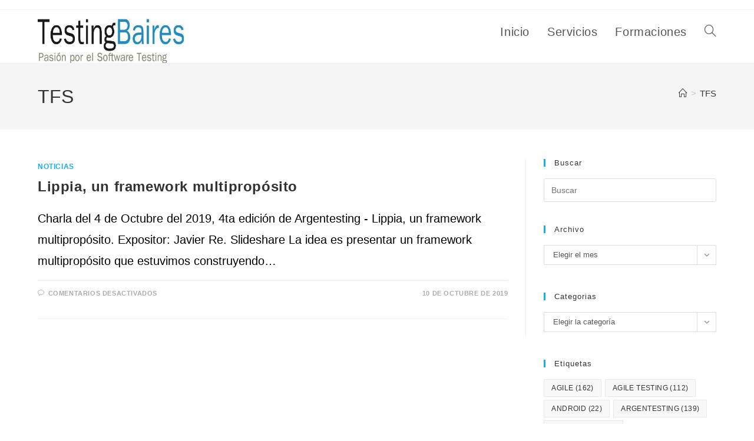

--- FILE ---
content_type: text/html; charset=UTF-8
request_url: https://testingbaires.com/tag/tfs/
body_size: 19348
content:
<!DOCTYPE html>
<html class="html" lang="es" prefix="og: https://ogp.me/ns#">
<head>
	<meta charset="UTF-8">
	<link rel="profile" href="https://gmpg.org/xfn/11">

	<meta name="viewport" content="width=device-width, initial-scale=1">
<!-- Optimización para motores de búsqueda de Rank Math -  https://rankmath.com/ -->
<title>TFS - TestingBaires</title>
<meta name="robots" content="follow, noindex"/>
<meta property="og:locale" content="es_ES" />
<meta property="og:type" content="article" />
<meta property="og:title" content="TFS - TestingBaires" />
<meta property="og:url" content="https://testingbaires.com/tag/tfs/" />
<meta property="og:site_name" content="TestingBaires" />
<meta name="twitter:card" content="summary_large_image" />
<meta name="twitter:title" content="TFS - TestingBaires" />
<script type="application/ld+json" class="rank-math-schema">{"@context":"https://schema.org","@graph":[{"@type":"Person","@id":"https://testingbaires.com/#person","name":"TestingBaires","url":"https://testingbaires.com","sameAs":["https://www.linkedin.com/in/gustavoterrera/"],"email":"gustavo@testingbaires.com","image":{"@type":"ImageObject","@id":"https://testingbaires.com/#logo","url":"https://testingbaires.com/wp-content/uploads/2017/02/cropped-cropped-cropped-testingbaires_logo_info-1.jpg","contentUrl":"https://testingbaires.com/wp-content/uploads/2017/02/cropped-cropped-cropped-testingbaires_logo_info-1.jpg","caption":"TestingBaires","inLanguage":"es","width":"284","height":"65"}},{"@type":"WebSite","@id":"https://testingbaires.com/#website","url":"https://testingbaires.com","name":"TestingBaires","alternateName":"Testing Baires","publisher":{"@id":"https://testingbaires.com/#person"},"inLanguage":"es"},{"@type":"CollectionPage","@id":"https://testingbaires.com/tag/tfs/#webpage","url":"https://testingbaires.com/tag/tfs/","name":"TFS - TestingBaires","isPartOf":{"@id":"https://testingbaires.com/#website"},"inLanguage":"es"}]}</script>
<!-- /Plugin Rank Math WordPress SEO -->

<link rel='dns-prefetch' href='//www.googletagmanager.com' />
<link rel="alternate" type="application/rss+xml" title="TestingBaires &raquo; Feed" href="https://testingbaires.com/feed/" />
<link rel="alternate" type="application/rss+xml" title="TestingBaires &raquo; Feed de los comentarios" href="https://testingbaires.com/comments/feed/" />
<link rel="alternate" type="application/rss+xml" title="TestingBaires &raquo; Etiqueta TFS del feed" href="https://testingbaires.com/tag/tfs/feed/" />
<style id='wp-img-auto-sizes-contain-inline-css'>
img:is([sizes=auto i],[sizes^="auto," i]){contain-intrinsic-size:3000px 1500px}
/*# sourceURL=wp-img-auto-sizes-contain-inline-css */
</style>
<style id='wp-emoji-styles-inline-css'>

	img.wp-smiley, img.emoji {
		display: inline !important;
		border: none !important;
		box-shadow: none !important;
		height: 1em !important;
		width: 1em !important;
		margin: 0 0.07em !important;
		vertical-align: -0.1em !important;
		background: none !important;
		padding: 0 !important;
	}
/*# sourceURL=wp-emoji-styles-inline-css */
</style>
<link rel='stylesheet' id='wp-block-library-css' href='https://testingbaires.com/wp-includes/css/dist/block-library/style.min.css?ver=6.9' media='all' />
<style id='wp-block-library-theme-inline-css'>
.wp-block-audio :where(figcaption){color:#555;font-size:13px;text-align:center}.is-dark-theme .wp-block-audio :where(figcaption){color:#ffffffa6}.wp-block-audio{margin:0 0 1em}.wp-block-code{border:1px solid #ccc;border-radius:4px;font-family:Menlo,Consolas,monaco,monospace;padding:.8em 1em}.wp-block-embed :where(figcaption){color:#555;font-size:13px;text-align:center}.is-dark-theme .wp-block-embed :where(figcaption){color:#ffffffa6}.wp-block-embed{margin:0 0 1em}.blocks-gallery-caption{color:#555;font-size:13px;text-align:center}.is-dark-theme .blocks-gallery-caption{color:#ffffffa6}:root :where(.wp-block-image figcaption){color:#555;font-size:13px;text-align:center}.is-dark-theme :root :where(.wp-block-image figcaption){color:#ffffffa6}.wp-block-image{margin:0 0 1em}.wp-block-pullquote{border-bottom:4px solid;border-top:4px solid;color:currentColor;margin-bottom:1.75em}.wp-block-pullquote :where(cite),.wp-block-pullquote :where(footer),.wp-block-pullquote__citation{color:currentColor;font-size:.8125em;font-style:normal;text-transform:uppercase}.wp-block-quote{border-left:.25em solid;margin:0 0 1.75em;padding-left:1em}.wp-block-quote cite,.wp-block-quote footer{color:currentColor;font-size:.8125em;font-style:normal;position:relative}.wp-block-quote:where(.has-text-align-right){border-left:none;border-right:.25em solid;padding-left:0;padding-right:1em}.wp-block-quote:where(.has-text-align-center){border:none;padding-left:0}.wp-block-quote.is-large,.wp-block-quote.is-style-large,.wp-block-quote:where(.is-style-plain){border:none}.wp-block-search .wp-block-search__label{font-weight:700}.wp-block-search__button{border:1px solid #ccc;padding:.375em .625em}:where(.wp-block-group.has-background){padding:1.25em 2.375em}.wp-block-separator.has-css-opacity{opacity:.4}.wp-block-separator{border:none;border-bottom:2px solid;margin-left:auto;margin-right:auto}.wp-block-separator.has-alpha-channel-opacity{opacity:1}.wp-block-separator:not(.is-style-wide):not(.is-style-dots){width:100px}.wp-block-separator.has-background:not(.is-style-dots){border-bottom:none;height:1px}.wp-block-separator.has-background:not(.is-style-wide):not(.is-style-dots){height:2px}.wp-block-table{margin:0 0 1em}.wp-block-table td,.wp-block-table th{word-break:normal}.wp-block-table :where(figcaption){color:#555;font-size:13px;text-align:center}.is-dark-theme .wp-block-table :where(figcaption){color:#ffffffa6}.wp-block-video :where(figcaption){color:#555;font-size:13px;text-align:center}.is-dark-theme .wp-block-video :where(figcaption){color:#ffffffa6}.wp-block-video{margin:0 0 1em}:root :where(.wp-block-template-part.has-background){margin-bottom:0;margin-top:0;padding:1.25em 2.375em}
/*# sourceURL=/wp-includes/css/dist/block-library/theme.min.css */
</style>
<style id='classic-theme-styles-inline-css'>
/*! This file is auto-generated */
.wp-block-button__link{color:#fff;background-color:#32373c;border-radius:9999px;box-shadow:none;text-decoration:none;padding:calc(.667em + 2px) calc(1.333em + 2px);font-size:1.125em}.wp-block-file__button{background:#32373c;color:#fff;text-decoration:none}
/*# sourceURL=/wp-includes/css/classic-themes.min.css */
</style>
<style id='global-styles-inline-css'>
:root{--wp--preset--aspect-ratio--square: 1;--wp--preset--aspect-ratio--4-3: 4/3;--wp--preset--aspect-ratio--3-4: 3/4;--wp--preset--aspect-ratio--3-2: 3/2;--wp--preset--aspect-ratio--2-3: 2/3;--wp--preset--aspect-ratio--16-9: 16/9;--wp--preset--aspect-ratio--9-16: 9/16;--wp--preset--color--black: #000000;--wp--preset--color--cyan-bluish-gray: #abb8c3;--wp--preset--color--white: #ffffff;--wp--preset--color--pale-pink: #f78da7;--wp--preset--color--vivid-red: #cf2e2e;--wp--preset--color--luminous-vivid-orange: #ff6900;--wp--preset--color--luminous-vivid-amber: #fcb900;--wp--preset--color--light-green-cyan: #7bdcb5;--wp--preset--color--vivid-green-cyan: #00d084;--wp--preset--color--pale-cyan-blue: #8ed1fc;--wp--preset--color--vivid-cyan-blue: #0693e3;--wp--preset--color--vivid-purple: #9b51e0;--wp--preset--gradient--vivid-cyan-blue-to-vivid-purple: linear-gradient(135deg,rgb(6,147,227) 0%,rgb(155,81,224) 100%);--wp--preset--gradient--light-green-cyan-to-vivid-green-cyan: linear-gradient(135deg,rgb(122,220,180) 0%,rgb(0,208,130) 100%);--wp--preset--gradient--luminous-vivid-amber-to-luminous-vivid-orange: linear-gradient(135deg,rgb(252,185,0) 0%,rgb(255,105,0) 100%);--wp--preset--gradient--luminous-vivid-orange-to-vivid-red: linear-gradient(135deg,rgb(255,105,0) 0%,rgb(207,46,46) 100%);--wp--preset--gradient--very-light-gray-to-cyan-bluish-gray: linear-gradient(135deg,rgb(238,238,238) 0%,rgb(169,184,195) 100%);--wp--preset--gradient--cool-to-warm-spectrum: linear-gradient(135deg,rgb(74,234,220) 0%,rgb(151,120,209) 20%,rgb(207,42,186) 40%,rgb(238,44,130) 60%,rgb(251,105,98) 80%,rgb(254,248,76) 100%);--wp--preset--gradient--blush-light-purple: linear-gradient(135deg,rgb(255,206,236) 0%,rgb(152,150,240) 100%);--wp--preset--gradient--blush-bordeaux: linear-gradient(135deg,rgb(254,205,165) 0%,rgb(254,45,45) 50%,rgb(107,0,62) 100%);--wp--preset--gradient--luminous-dusk: linear-gradient(135deg,rgb(255,203,112) 0%,rgb(199,81,192) 50%,rgb(65,88,208) 100%);--wp--preset--gradient--pale-ocean: linear-gradient(135deg,rgb(255,245,203) 0%,rgb(182,227,212) 50%,rgb(51,167,181) 100%);--wp--preset--gradient--electric-grass: linear-gradient(135deg,rgb(202,248,128) 0%,rgb(113,206,126) 100%);--wp--preset--gradient--midnight: linear-gradient(135deg,rgb(2,3,129) 0%,rgb(40,116,252) 100%);--wp--preset--font-size--small: 13px;--wp--preset--font-size--medium: 20px;--wp--preset--font-size--large: 36px;--wp--preset--font-size--x-large: 42px;--wp--preset--spacing--20: 0.44rem;--wp--preset--spacing--30: 0.67rem;--wp--preset--spacing--40: 1rem;--wp--preset--spacing--50: 1.5rem;--wp--preset--spacing--60: 2.25rem;--wp--preset--spacing--70: 3.38rem;--wp--preset--spacing--80: 5.06rem;--wp--preset--shadow--natural: 6px 6px 9px rgba(0, 0, 0, 0.2);--wp--preset--shadow--deep: 12px 12px 50px rgba(0, 0, 0, 0.4);--wp--preset--shadow--sharp: 6px 6px 0px rgba(0, 0, 0, 0.2);--wp--preset--shadow--outlined: 6px 6px 0px -3px rgb(255, 255, 255), 6px 6px rgb(0, 0, 0);--wp--preset--shadow--crisp: 6px 6px 0px rgb(0, 0, 0);}:where(.is-layout-flex){gap: 0.5em;}:where(.is-layout-grid){gap: 0.5em;}body .is-layout-flex{display: flex;}.is-layout-flex{flex-wrap: wrap;align-items: center;}.is-layout-flex > :is(*, div){margin: 0;}body .is-layout-grid{display: grid;}.is-layout-grid > :is(*, div){margin: 0;}:where(.wp-block-columns.is-layout-flex){gap: 2em;}:where(.wp-block-columns.is-layout-grid){gap: 2em;}:where(.wp-block-post-template.is-layout-flex){gap: 1.25em;}:where(.wp-block-post-template.is-layout-grid){gap: 1.25em;}.has-black-color{color: var(--wp--preset--color--black) !important;}.has-cyan-bluish-gray-color{color: var(--wp--preset--color--cyan-bluish-gray) !important;}.has-white-color{color: var(--wp--preset--color--white) !important;}.has-pale-pink-color{color: var(--wp--preset--color--pale-pink) !important;}.has-vivid-red-color{color: var(--wp--preset--color--vivid-red) !important;}.has-luminous-vivid-orange-color{color: var(--wp--preset--color--luminous-vivid-orange) !important;}.has-luminous-vivid-amber-color{color: var(--wp--preset--color--luminous-vivid-amber) !important;}.has-light-green-cyan-color{color: var(--wp--preset--color--light-green-cyan) !important;}.has-vivid-green-cyan-color{color: var(--wp--preset--color--vivid-green-cyan) !important;}.has-pale-cyan-blue-color{color: var(--wp--preset--color--pale-cyan-blue) !important;}.has-vivid-cyan-blue-color{color: var(--wp--preset--color--vivid-cyan-blue) !important;}.has-vivid-purple-color{color: var(--wp--preset--color--vivid-purple) !important;}.has-black-background-color{background-color: var(--wp--preset--color--black) !important;}.has-cyan-bluish-gray-background-color{background-color: var(--wp--preset--color--cyan-bluish-gray) !important;}.has-white-background-color{background-color: var(--wp--preset--color--white) !important;}.has-pale-pink-background-color{background-color: var(--wp--preset--color--pale-pink) !important;}.has-vivid-red-background-color{background-color: var(--wp--preset--color--vivid-red) !important;}.has-luminous-vivid-orange-background-color{background-color: var(--wp--preset--color--luminous-vivid-orange) !important;}.has-luminous-vivid-amber-background-color{background-color: var(--wp--preset--color--luminous-vivid-amber) !important;}.has-light-green-cyan-background-color{background-color: var(--wp--preset--color--light-green-cyan) !important;}.has-vivid-green-cyan-background-color{background-color: var(--wp--preset--color--vivid-green-cyan) !important;}.has-pale-cyan-blue-background-color{background-color: var(--wp--preset--color--pale-cyan-blue) !important;}.has-vivid-cyan-blue-background-color{background-color: var(--wp--preset--color--vivid-cyan-blue) !important;}.has-vivid-purple-background-color{background-color: var(--wp--preset--color--vivid-purple) !important;}.has-black-border-color{border-color: var(--wp--preset--color--black) !important;}.has-cyan-bluish-gray-border-color{border-color: var(--wp--preset--color--cyan-bluish-gray) !important;}.has-white-border-color{border-color: var(--wp--preset--color--white) !important;}.has-pale-pink-border-color{border-color: var(--wp--preset--color--pale-pink) !important;}.has-vivid-red-border-color{border-color: var(--wp--preset--color--vivid-red) !important;}.has-luminous-vivid-orange-border-color{border-color: var(--wp--preset--color--luminous-vivid-orange) !important;}.has-luminous-vivid-amber-border-color{border-color: var(--wp--preset--color--luminous-vivid-amber) !important;}.has-light-green-cyan-border-color{border-color: var(--wp--preset--color--light-green-cyan) !important;}.has-vivid-green-cyan-border-color{border-color: var(--wp--preset--color--vivid-green-cyan) !important;}.has-pale-cyan-blue-border-color{border-color: var(--wp--preset--color--pale-cyan-blue) !important;}.has-vivid-cyan-blue-border-color{border-color: var(--wp--preset--color--vivid-cyan-blue) !important;}.has-vivid-purple-border-color{border-color: var(--wp--preset--color--vivid-purple) !important;}.has-vivid-cyan-blue-to-vivid-purple-gradient-background{background: var(--wp--preset--gradient--vivid-cyan-blue-to-vivid-purple) !important;}.has-light-green-cyan-to-vivid-green-cyan-gradient-background{background: var(--wp--preset--gradient--light-green-cyan-to-vivid-green-cyan) !important;}.has-luminous-vivid-amber-to-luminous-vivid-orange-gradient-background{background: var(--wp--preset--gradient--luminous-vivid-amber-to-luminous-vivid-orange) !important;}.has-luminous-vivid-orange-to-vivid-red-gradient-background{background: var(--wp--preset--gradient--luminous-vivid-orange-to-vivid-red) !important;}.has-very-light-gray-to-cyan-bluish-gray-gradient-background{background: var(--wp--preset--gradient--very-light-gray-to-cyan-bluish-gray) !important;}.has-cool-to-warm-spectrum-gradient-background{background: var(--wp--preset--gradient--cool-to-warm-spectrum) !important;}.has-blush-light-purple-gradient-background{background: var(--wp--preset--gradient--blush-light-purple) !important;}.has-blush-bordeaux-gradient-background{background: var(--wp--preset--gradient--blush-bordeaux) !important;}.has-luminous-dusk-gradient-background{background: var(--wp--preset--gradient--luminous-dusk) !important;}.has-pale-ocean-gradient-background{background: var(--wp--preset--gradient--pale-ocean) !important;}.has-electric-grass-gradient-background{background: var(--wp--preset--gradient--electric-grass) !important;}.has-midnight-gradient-background{background: var(--wp--preset--gradient--midnight) !important;}.has-small-font-size{font-size: var(--wp--preset--font-size--small) !important;}.has-medium-font-size{font-size: var(--wp--preset--font-size--medium) !important;}.has-large-font-size{font-size: var(--wp--preset--font-size--large) !important;}.has-x-large-font-size{font-size: var(--wp--preset--font-size--x-large) !important;}
:where(.wp-block-post-template.is-layout-flex){gap: 1.25em;}:where(.wp-block-post-template.is-layout-grid){gap: 1.25em;}
:where(.wp-block-term-template.is-layout-flex){gap: 1.25em;}:where(.wp-block-term-template.is-layout-grid){gap: 1.25em;}
:where(.wp-block-columns.is-layout-flex){gap: 2em;}:where(.wp-block-columns.is-layout-grid){gap: 2em;}
:root :where(.wp-block-pullquote){font-size: 1.5em;line-height: 1.6;}
/*# sourceURL=global-styles-inline-css */
</style>
<link rel='stylesheet' id='fontawesome-style-css' href='https://testingbaires.com/wp-content/plugins/blogmentor/assets/css/fontawesome-v5.2.0.css?ver=6.9' media='all' />
<link rel='stylesheet' id='common-layout-style-css' href='https://testingbaires.com/wp-content/plugins/blogmentor/assets/css/common-layout-style.css?ver=6.9' media='all' />
<link rel='stylesheet' id='grid-layout-style-css' href='https://testingbaires.com/wp-content/plugins/blogmentor/assets/css/grid-layout-style.css?ver=6.9' media='all' />
<link rel='stylesheet' id='masonry-layout-style-css' href='https://testingbaires.com/wp-content/plugins/blogmentor/assets/css/masonry-layout-style.css?ver=6.9' media='all' />
<link rel='stylesheet' id='metro-layout-style-css' href='https://testingbaires.com/wp-content/plugins/blogmentor/assets/css/metro-layout-style.css?ver=6.9' media='all' />
<link rel='stylesheet' id='fb-widget-frontend-style-css' href='https://testingbaires.com/wp-content/plugins/facebook-pagelike-widget/assets/css/style.css?ver=1.0.0' media='all' />
<link rel='stylesheet' id='font-awesome-css' href='https://testingbaires.com/wp-content/themes/oceanwp/assets/fonts/fontawesome/css/all.min.css?ver=6.7.2' media='all' />
<link rel='stylesheet' id='simple-line-icons-css' href='https://testingbaires.com/wp-content/themes/oceanwp/assets/css/third/simple-line-icons.min.css?ver=2.4.0' media='all' />
<link rel='stylesheet' id='oceanwp-style-css' href='https://testingbaires.com/wp-content/themes/oceanwp/assets/css/style.min.css?ver=3.4.3.1684781678' media='all' />
<link rel='stylesheet' id='chld_thm_cfg_child-css' href='https://testingbaires.com/wp-content/themes/oceanwp-child/style.css?ver=6.9' media='all' />
<link rel='stylesheet' id='oe-widgets-style-css' href='https://testingbaires.com/wp-content/plugins/ocean-extra/assets/css/widgets.css?ver=6.9' media='all' />
<link rel='stylesheet' id='oss-social-share-style-css' href='https://testingbaires.com/wp-content/plugins/ocean-social-sharing/assets/css/style.min.css?ver=6.9' media='all' />
<script src="https://testingbaires.com/wp-includes/js/jquery/jquery.min.js?ver=3.7.1" id="jquery-core-js"></script>
<script src="https://testingbaires.com/wp-includes/js/jquery/jquery-migrate.min.js?ver=3.4.1" id="jquery-migrate-js"></script>
<script src="https://testingbaires.com/wp-content/plugins/blogmentor/assets/js/custom.js?ver=6.9" id="custom-script-js"></script>

<!-- Fragmento de código de la etiqueta de Google (gtag.js) añadida por Site Kit -->
<!-- Fragmento de código de Google Analytics añadido por Site Kit -->
<script src="https://www.googletagmanager.com/gtag/js?id=GT-PZMQ4PM" id="google_gtagjs-js" async></script>
<script id="google_gtagjs-js-after">
window.dataLayer = window.dataLayer || [];function gtag(){dataLayer.push(arguments);}
gtag("set","linker",{"domains":["testingbaires.com"]});
gtag("js", new Date());
gtag("set", "developer_id.dZTNiMT", true);
gtag("config", "GT-PZMQ4PM");
//# sourceURL=google_gtagjs-js-after
</script>
<link rel="https://api.w.org/" href="https://testingbaires.com/wp-json/" /><link rel="alternate" title="JSON" type="application/json" href="https://testingbaires.com/wp-json/wp/v2/tags/1818" /><link rel="EditURI" type="application/rsd+xml" title="RSD" href="https://testingbaires.com/xmlrpc.php?rsd" />
<meta name="generator" content="WordPress 6.9" />
<meta name="generator" content="Site Kit by Google 1.170.0" /><meta name="generator" content="Elementor 3.34.1; features: additional_custom_breakpoints; settings: css_print_method-external, google_font-enabled, font_display-auto">
			<style>
				.e-con.e-parent:nth-of-type(n+4):not(.e-lazyloaded):not(.e-no-lazyload),
				.e-con.e-parent:nth-of-type(n+4):not(.e-lazyloaded):not(.e-no-lazyload) * {
					background-image: none !important;
				}
				@media screen and (max-height: 1024px) {
					.e-con.e-parent:nth-of-type(n+3):not(.e-lazyloaded):not(.e-no-lazyload),
					.e-con.e-parent:nth-of-type(n+3):not(.e-lazyloaded):not(.e-no-lazyload) * {
						background-image: none !important;
					}
				}
				@media screen and (max-height: 640px) {
					.e-con.e-parent:nth-of-type(n+2):not(.e-lazyloaded):not(.e-no-lazyload),
					.e-con.e-parent:nth-of-type(n+2):not(.e-lazyloaded):not(.e-no-lazyload) * {
						background-image: none !important;
					}
				}
			</style>
						<meta name="theme-color" content="#020303">
			<link rel="icon" href="https://testingbaires.com/wp-content/uploads/2014/01/cropped-logo-testingbaires_v2-32x32.jpg" sizes="32x32" />
<link rel="icon" href="https://testingbaires.com/wp-content/uploads/2014/01/cropped-logo-testingbaires_v2-192x192.jpg" sizes="192x192" />
<link rel="apple-touch-icon" href="https://testingbaires.com/wp-content/uploads/2014/01/cropped-logo-testingbaires_v2-180x180.jpg" />
<meta name="msapplication-TileImage" content="https://testingbaires.com/wp-content/uploads/2014/01/cropped-logo-testingbaires_v2-270x270.jpg" />
<!-- OceanWP CSS -->
<style type="text/css">
/* Colors */body .theme-button,body input[type="submit"],body button[type="submit"],body button,body .button,body div.wpforms-container-full .wpforms-form input[type=submit],body div.wpforms-container-full .wpforms-form button[type=submit],body div.wpforms-container-full .wpforms-form .wpforms-page-button,.woocommerce-cart .wp-element-button,.woocommerce-checkout .wp-element-button,.wp-block-button__link{border-color:#ffffff}body .theme-button:hover,body input[type="submit"]:hover,body button[type="submit"]:hover,body button:hover,body .button:hover,body div.wpforms-container-full .wpforms-form input[type=submit]:hover,body div.wpforms-container-full .wpforms-form input[type=submit]:active,body div.wpforms-container-full .wpforms-form button[type=submit]:hover,body div.wpforms-container-full .wpforms-form button[type=submit]:active,body div.wpforms-container-full .wpforms-form .wpforms-page-button:hover,body div.wpforms-container-full .wpforms-form .wpforms-page-button:active,.woocommerce-cart .wp-element-button:hover,.woocommerce-checkout .wp-element-button:hover,.wp-block-button__link:hover{border-color:#ffffff}body{color:#000000}/* OceanWP Style Settings CSS */.theme-button,input[type="submit"],button[type="submit"],button,.button,body div.wpforms-container-full .wpforms-form input[type=submit],body div.wpforms-container-full .wpforms-form button[type=submit],body div.wpforms-container-full .wpforms-form .wpforms-page-button{border-style:solid}.theme-button,input[type="submit"],button[type="submit"],button,.button,body div.wpforms-container-full .wpforms-form input[type=submit],body div.wpforms-container-full .wpforms-form button[type=submit],body div.wpforms-container-full .wpforms-form .wpforms-page-button{border-width:1px}form input[type="text"],form input[type="password"],form input[type="email"],form input[type="url"],form input[type="date"],form input[type="month"],form input[type="time"],form input[type="datetime"],form input[type="datetime-local"],form input[type="week"],form input[type="number"],form input[type="search"],form input[type="tel"],form input[type="color"],form select,form textarea,.woocommerce .woocommerce-checkout .select2-container--default .select2-selection--single{border-style:solid}body div.wpforms-container-full .wpforms-form input[type=date],body div.wpforms-container-full .wpforms-form input[type=datetime],body div.wpforms-container-full .wpforms-form input[type=datetime-local],body div.wpforms-container-full .wpforms-form input[type=email],body div.wpforms-container-full .wpforms-form input[type=month],body div.wpforms-container-full .wpforms-form input[type=number],body div.wpforms-container-full .wpforms-form input[type=password],body div.wpforms-container-full .wpforms-form input[type=range],body div.wpforms-container-full .wpforms-form input[type=search],body div.wpforms-container-full .wpforms-form input[type=tel],body div.wpforms-container-full .wpforms-form input[type=text],body div.wpforms-container-full .wpforms-form input[type=time],body div.wpforms-container-full .wpforms-form input[type=url],body div.wpforms-container-full .wpforms-form input[type=week],body div.wpforms-container-full .wpforms-form select,body div.wpforms-container-full .wpforms-form textarea{border-style:solid}form input[type="text"],form input[type="password"],form input[type="email"],form input[type="url"],form input[type="date"],form input[type="month"],form input[type="time"],form input[type="datetime"],form input[type="datetime-local"],form input[type="week"],form input[type="number"],form input[type="search"],form input[type="tel"],form input[type="color"],form select,form textarea{border-radius:3px}body div.wpforms-container-full .wpforms-form input[type=date],body div.wpforms-container-full .wpforms-form input[type=datetime],body div.wpforms-container-full .wpforms-form input[type=datetime-local],body div.wpforms-container-full .wpforms-form input[type=email],body div.wpforms-container-full .wpforms-form input[type=month],body div.wpforms-container-full .wpforms-form input[type=number],body div.wpforms-container-full .wpforms-form input[type=password],body div.wpforms-container-full .wpforms-form input[type=range],body div.wpforms-container-full .wpforms-form input[type=search],body div.wpforms-container-full .wpforms-form input[type=tel],body div.wpforms-container-full .wpforms-form input[type=text],body div.wpforms-container-full .wpforms-form input[type=time],body div.wpforms-container-full .wpforms-form input[type=url],body div.wpforms-container-full .wpforms-form input[type=week],body div.wpforms-container-full .wpforms-form select,body div.wpforms-container-full .wpforms-form textarea{border-radius:3px}/* Header */#site-header.has-header-media .overlay-header-media{background-color:rgba(0,0,0,0.5)}#site-logo #site-logo-inner a img,#site-header.center-header #site-navigation-wrap .middle-site-logo a img{max-width:250px}/* Blog CSS */.ocean-single-post-header ul.meta-item li a:hover{color:#333333}/* Typography */body{font-size:20px;line-height:1.8}h1,h2,h3,h4,h5,h6,.theme-heading,.widget-title,.oceanwp-widget-recent-posts-title,.comment-reply-title,.entry-title,.sidebar-box .widget-title{line-height:1.4}h1{font-size:23px;line-height:1.4}h2{font-size:20px;line-height:1.4}h3{font-size:18px;line-height:1.4}h4{font-size:17px;line-height:1.4}h5{font-size:14px;line-height:1.4}h6{font-size:15px;line-height:1.4}.page-header .page-header-title,.page-header.background-image-page-header .page-header-title{font-size:32px;line-height:1.4}.page-header .page-subheading{font-size:15px;line-height:1.8}.site-breadcrumbs,.site-breadcrumbs a{font-family:Tahoma,Geneva,sans-serif;font-size:15px;line-height:1.4}#top-bar-content,#top-bar-social-alt{font-size:20px;line-height:1.8}#site-logo a.site-logo-text{font-size:24px;line-height:1.8}#site-navigation-wrap .dropdown-menu >li >a,#site-header.full_screen-header .fs-dropdown-menu >li >a,#site-header.top-header #site-navigation-wrap .dropdown-menu >li >a,#site-header.center-header #site-navigation-wrap .dropdown-menu >li >a,#site-header.medium-header #site-navigation-wrap .dropdown-menu >li >a,.oceanwp-mobile-menu-icon a{font-size:20px;font-weight:500}@media screen and (max-width:768px){#site-navigation-wrap .dropdown-menu >li >a,#site-header.full_screen-header .fs-dropdown-menu >li >a,#site-header.top-header #site-navigation-wrap .dropdown-menu >li >a,#site-header.center-header #site-navigation-wrap .dropdown-menu >li >a,#site-header.medium-header #site-navigation-wrap .dropdown-menu >li >a,.oceanwp-mobile-menu-icon a{font-size:20px}}@media screen and (max-width:480px){#site-navigation-wrap .dropdown-menu >li >a,#site-header.full_screen-header .fs-dropdown-menu >li >a,#site-header.top-header #site-navigation-wrap .dropdown-menu >li >a,#site-header.center-header #site-navigation-wrap .dropdown-menu >li >a,#site-header.medium-header #site-navigation-wrap .dropdown-menu >li >a,.oceanwp-mobile-menu-icon a{font-size:20px}}.dropdown-menu ul li a.menu-link,#site-header.full_screen-header .fs-dropdown-menu ul.sub-menu li a{font-size:20px;line-height:1.3;letter-spacing:.6px}@media screen and (max-width:768px){.dropdown-menu ul li a.menu-link,#site-header.full_screen-header .fs-dropdown-menu ul.sub-menu li a{font-size:20px}}@media screen and (max-width:480px){.dropdown-menu ul li a.menu-link,#site-header.full_screen-header .fs-dropdown-menu ul.sub-menu li a{font-size:20px}}.sidr-class-dropdown-menu li a,a.sidr-class-toggle-sidr-close,#mobile-dropdown ul li a,body #mobile-fullscreen ul li a{font-family:Lucida Sans Unicode,Lucida Grande,sans-serif;font-size:20px;line-height:1.8}@media screen and (max-width:480px){.sidr-class-dropdown-menu li a,a.sidr-class-toggle-sidr-close,#mobile-dropdown ul li a,body #mobile-fullscreen ul li a{font-size:20px}}.blog-entry.post .blog-entry-header .entry-title a{font-size:24px;line-height:1.4}.ocean-single-post-header .single-post-title{font-size:34px;line-height:1.4;letter-spacing:.6px}.ocean-single-post-header ul.meta-item li,.ocean-single-post-header ul.meta-item li a{font-size:13px;line-height:1.4;letter-spacing:.6px}.ocean-single-post-header .post-author-name,.ocean-single-post-header .post-author-name a{font-size:14px;line-height:1.4;letter-spacing:.6px}.ocean-single-post-header .post-author-description{font-size:12px;line-height:1.4;letter-spacing:.6px}.single-post .entry-title{line-height:1.4;letter-spacing:.6px}.single-post ul.meta li,.single-post ul.meta li a{font-size:14px;line-height:1.4;letter-spacing:.6px}.sidebar-box .widget-title,.sidebar-box.widget_block .wp-block-heading{font-size:13px;line-height:1;letter-spacing:1px}#footer-widgets .footer-box .widget-title{font-size:13px;line-height:1;letter-spacing:1px}#footer-bottom #copyright{font-size:12px;line-height:1}#footer-bottom #footer-bottom-menu{font-size:12px;line-height:1}.woocommerce-store-notice.demo_store{line-height:2;letter-spacing:1.5px}.demo_store .woocommerce-store-notice__dismiss-link{line-height:2;letter-spacing:1.5px}.woocommerce ul.products li.product li.title h2,.woocommerce ul.products li.product li.title a{font-size:14px;line-height:1.5}.woocommerce ul.products li.product li.category,.woocommerce ul.products li.product li.category a{font-size:12px;line-height:1}.woocommerce ul.products li.product .price{font-size:18px;line-height:1}.woocommerce ul.products li.product .button,.woocommerce ul.products li.product .product-inner .added_to_cart{font-size:12px;line-height:1.5;letter-spacing:1px}.woocommerce ul.products li.owp-woo-cond-notice span,.woocommerce ul.products li.owp-woo-cond-notice a{font-size:16px;line-height:1;letter-spacing:1px;font-weight:600;text-transform:capitalize}.woocommerce div.product .product_title{font-size:24px;line-height:1.4;letter-spacing:.6px}.woocommerce div.product p.price{font-size:36px;line-height:1}.woocommerce .owp-btn-normal .summary form button.button,.woocommerce .owp-btn-big .summary form button.button,.woocommerce .owp-btn-very-big .summary form button.button{font-size:12px;line-height:1.5;letter-spacing:1px;text-transform:uppercase}.woocommerce div.owp-woo-single-cond-notice span,.woocommerce div.owp-woo-single-cond-notice a{font-size:18px;line-height:2;letter-spacing:1.5px;font-weight:600;text-transform:capitalize}.ocean-preloader--active .preloader-after-content{font-size:20px;line-height:1.8;letter-spacing:.6px}
</style></head>

<body class="archive tag tag-tfs tag-1818 wp-custom-logo wp-embed-responsive wp-theme-oceanwp wp-child-theme-oceanwp-child eio-default oceanwp-theme dropdown-mobile default-breakpoint has-sidebar content-right-sidebar has-topbar has-breadcrumbs elementor-default elementor-kit-27309" itemscope="itemscope" itemtype="https://schema.org/Blog">

	
	
	<div id="outer-wrap" class="site clr">

		<a class="skip-link screen-reader-text" href="#main">Ir al contenido</a>

		
		<div id="wrap" class="clr">

			

<div id="top-bar-wrap" class="clr">

	<div id="top-bar" class="clr container has-no-content">

		
		<div id="top-bar-inner" class="clr">

			

		</div><!-- #top-bar-inner -->

		
	</div><!-- #top-bar -->

</div><!-- #top-bar-wrap -->


			
<header id="site-header" class="minimal-header clr" data-height="74" itemscope="itemscope" itemtype="https://schema.org/WPHeader" role="banner">

	
					
			<div id="site-header-inner" class="clr container">

				
				

<div id="site-logo" class="clr" itemscope itemtype="https://schema.org/Brand" >

	
	<div id="site-logo-inner" class="clr">

		<a href="https://testingbaires.com/" class="custom-logo-link" rel="home"><img fetchpriority="high" width="416" height="150" src="https://testingbaires.com/wp-content/uploads/2014/01/cropped-logo-testingbaires_v2-1.jpg" class="custom-logo" alt="TestingBaires" decoding="async" srcset="https://testingbaires.com/wp-content/uploads/2014/01/cropped-logo-testingbaires_v2-1.jpg 416w, https://testingbaires.com/wp-content/uploads/2014/01/cropped-logo-testingbaires_v2-1-300x108.jpg 300w" sizes="(max-width: 416px) 100vw, 416px" /></a>
	</div><!-- #site-logo-inner -->

	
	
</div><!-- #site-logo -->

			<div id="site-navigation-wrap" class="clr">
			
			
			
			<nav id="site-navigation" class="navigation main-navigation clr" itemscope="itemscope" itemtype="https://schema.org/SiteNavigationElement" role="navigation" >

				<ul id="menu-main-menu" class="main-menu dropdown-menu sf-menu"><li id="menu-item-30683" class="menu-item menu-item-type-post_type menu-item-object-page menu-item-30683"><a href="https://testingbaires.com/inicio/" class="menu-link"><span class="text-wrap">Inicio</span></a></li><li id="menu-item-30687" class="menu-item menu-item-type-post_type menu-item-object-page menu-item-30687"><a href="https://testingbaires.com/servicios-de-testing/" class="menu-link"><span class="text-wrap">Servicios</span></a></li><li id="menu-item-34285" class="menu-item menu-item-type-post_type menu-item-object-page menu-item-34285"><a href="https://testingbaires.com/formaciones-que-dicto/" class="menu-link"><span class="text-wrap">Formaciones</span></a></li><li class="search-toggle-li" ><a href="https://testingbaires.com/#" class="site-search-toggle search-dropdown-toggle"><span class="screen-reader-text">Alternar búsqueda de la web</span><i class=" icon-magnifier" aria-hidden="true" role="img"></i></a></li></ul>
<div id="searchform-dropdown" class="header-searchform-wrap clr" >
	
<form aria-label="Buscar en esta web" role="search" method="get" class="searchform" action="https://testingbaires.com/">	
	<input aria-label="Insertar la consulta de búsqueda" type="search" id="ocean-search-form-1" class="field" autocomplete="off" placeholder="Buscar" name="s">
		</form>
</div><!-- #searchform-dropdown -->

			</nav><!-- #site-navigation -->

			
			
					</div><!-- #site-navigation-wrap -->
			
		
	
				
	
	<div class="oceanwp-mobile-menu-icon clr mobile-right">

		
		
		
		<a href="https://testingbaires.com/#mobile-menu-toggle" class="mobile-menu"  aria-label="Menú móvil">
							<i class="fa fa-bars" aria-hidden="true"></i>
								<span class="oceanwp-text">Menú</span>
				<span class="oceanwp-close-text">Cerrar</span>
						</a>

		
		
		
	</div><!-- #oceanwp-mobile-menu-navbar -->

	

			</div><!-- #site-header-inner -->

			
<div id="mobile-dropdown" class="clr" >

	<nav class="clr" itemscope="itemscope" itemtype="https://schema.org/SiteNavigationElement">

		
	<div id="mobile-nav" class="navigation clr">

		<ul id="menu-main-menu-1" class="menu"><li class="menu-item menu-item-type-post_type menu-item-object-page menu-item-30683"><a href="https://testingbaires.com/inicio/">Inicio</a></li>
<li class="menu-item menu-item-type-post_type menu-item-object-page menu-item-30687"><a href="https://testingbaires.com/servicios-de-testing/">Servicios</a></li>
<li class="menu-item menu-item-type-post_type menu-item-object-page menu-item-34285"><a href="https://testingbaires.com/formaciones-que-dicto/">Formaciones</a></li>
</ul>
	</div>


<div id="mobile-menu-search" class="clr">
	<form aria-label="Buscar en esta web" method="get" action="https://testingbaires.com/" class="mobile-searchform">
		<input aria-label="Insertar la consulta de búsqueda" value="" class="field" id="ocean-mobile-search-2" type="search" name="s" autocomplete="off" placeholder="Buscar" />
		<button aria-label="Enviar la búsqueda" type="submit" class="searchform-submit">
			<i class=" icon-magnifier" aria-hidden="true" role="img"></i>		</button>
					</form>
</div><!-- .mobile-menu-search -->

	</nav>

</div>

			
			
		
		
</header><!-- #site-header -->


			
			<main id="main" class="site-main clr"  role="main">

				

<header class="page-header">

	
	<div class="container clr page-header-inner">

		
			<h1 class="page-header-title clr" itemprop="headline">TFS</h1>

			
		
		<nav role="navigation" aria-label="Migas de pan" class="site-breadcrumbs clr position-"><ol class="trail-items" itemscope itemtype="http://schema.org/BreadcrumbList"><meta name="numberOfItems" content="2" /><meta name="itemListOrder" content="Ascending" /><li class="trail-item trail-begin" itemprop="itemListElement" itemscope itemtype="https://schema.org/ListItem"><a href="https://testingbaires.com" rel="home" aria-label="Inicio" itemprop="item"><span itemprop="name"><i class=" icon-home" aria-hidden="true" role="img"></i><span class="breadcrumb-home has-icon">Inicio</span></span></a><span class="breadcrumb-sep">></span><meta itemprop="position" content="1" /></li><li class="trail-item trail-end" itemprop="itemListElement" itemscope itemtype="https://schema.org/ListItem"><span itemprop="name"><a href="https://testingbaires.com/tag/tfs/">TFS</a></span><meta itemprop="position" content="2" /></li></ol></nav>
	</div><!-- .page-header-inner -->

	
	
</header><!-- .page-header -->


	
	<div id="content-wrap" class="container clr">

		
		<div id="primary" class="content-area clr">

			
			<div id="content" class="site-content clr">

				
										<div id="blog-entries" class="entries clr tablet-col tablet-2-col mobile-col mobile-1-col">

							
							
								
								
<article id="post-26464" class="blog-entry clr no-featured-image thumbnail-entry post-26464 post type-post status-publish format-standard hentry category-noticias tag-docker tag-escalabilidad tag-framework tag-jira tag-tfs tag-zephyr entry">

	<div class="blog-entry-inner clr left-position center">

		
		<div class="blog-entry-content">

			
	<div class="blog-entry-category clr">
		<a href="https://testingbaires.com/category/noticias/" rel="category tag">Noticias</a>	</div>

	

<header class="blog-entry-header clr">
	<h2 class="blog-entry-title entry-title">
		<a href="https://testingbaires.com/lippia-un-framework-multiproposito/"  rel="bookmark">Lippia, un framework multipropósito</a>
	</h2><!-- .blog-entry-title -->
</header><!-- .blog-entry-header -->



<div class="blog-entry-summary clr" itemprop="text">

	
		<p>
			Charla del 4 de Octubre del 2019, 4ta edición de Argentesting - Lippia, un framework multipropósito. Expositor: Javier Re. Slideshare La idea es presentar un framework multipropósito que estuvimos construyendo&hellip;		</p>

		
</div><!-- .blog-entry-summary -->


			<div class="blog-entry-bottom clr">

				
	<div class="blog-entry-comments clr">
		<i class=" icon-bubble" aria-hidden="true" role="img"></i><span class="comments-link">Comentarios desactivados<span class="screen-reader-text"> en Lippia, un framework multipropósito</span></span>	</div>

	
	<div class="blog-entry-date clr">
		10 de octubre de 2019	</div>

	
			</div><!-- .blog-entry-bottom -->

		</div><!-- .blog-entry-content -->

		
		
	</div><!-- .blog-entry-inner -->

</article><!-- #post-## -->

								
							
						</div><!-- #blog-entries -->

							
					
				
			</div><!-- #content -->

			
		</div><!-- #primary -->

		

<aside id="right-sidebar" class="sidebar-container widget-area sidebar-primary" itemscope="itemscope" itemtype="https://schema.org/WPSideBar" role="complementary" aria-label="Barra lateral principal">

	
	<div id="right-sidebar-inner" class="clr">

		<div id="search-2" class="sidebar-box widget_search clr"><h4 class="widget-title">Buscar</h4>
<form aria-label="Buscar en esta web" role="search" method="get" class="searchform" action="https://testingbaires.com/">	
	<input aria-label="Insertar la consulta de búsqueda" type="search" id="ocean-search-form-3" class="field" autocomplete="off" placeholder="Buscar" name="s">
		</form>
</div><div id="archives-2" class="sidebar-box widget_archive clr"><h4 class="widget-title">Archivo</h4>		<label class="screen-reader-text" for="archives-dropdown-2">Archivo</label>
		<select id="archives-dropdown-2" name="archive-dropdown">
			
			<option value="">Elegir el mes</option>
				<option value='https://testingbaires.com/2025/12/'> diciembre 2025 &nbsp;(7)</option>
	<option value='https://testingbaires.com/2025/11/'> noviembre 2025 &nbsp;(2)</option>
	<option value='https://testingbaires.com/2025/10/'> octubre 2025 &nbsp;(32)</option>
	<option value='https://testingbaires.com/2025/09/'> septiembre 2025 &nbsp;(34)</option>
	<option value='https://testingbaires.com/2025/08/'> agosto 2025 &nbsp;(2)</option>
	<option value='https://testingbaires.com/2025/07/'> julio 2025 &nbsp;(14)</option>
	<option value='https://testingbaires.com/2025/06/'> junio 2025 &nbsp;(15)</option>
	<option value='https://testingbaires.com/2025/05/'> mayo 2025 &nbsp;(8)</option>
	<option value='https://testingbaires.com/2025/04/'> abril 2025 &nbsp;(12)</option>
	<option value='https://testingbaires.com/2025/03/'> marzo 2025 &nbsp;(8)</option>
	<option value='https://testingbaires.com/2025/02/'> febrero 2025 &nbsp;(30)</option>
	<option value='https://testingbaires.com/2025/01/'> enero 2025 &nbsp;(16)</option>
	<option value='https://testingbaires.com/2024/12/'> diciembre 2024 &nbsp;(5)</option>
	<option value='https://testingbaires.com/2024/11/'> noviembre 2024 &nbsp;(20)</option>
	<option value='https://testingbaires.com/2024/10/'> octubre 2024 &nbsp;(19)</option>
	<option value='https://testingbaires.com/2024/09/'> septiembre 2024 &nbsp;(42)</option>
	<option value='https://testingbaires.com/2024/08/'> agosto 2024 &nbsp;(18)</option>
	<option value='https://testingbaires.com/2024/07/'> julio 2024 &nbsp;(17)</option>
	<option value='https://testingbaires.com/2024/06/'> junio 2024 &nbsp;(20)</option>
	<option value='https://testingbaires.com/2024/05/'> mayo 2024 &nbsp;(2)</option>
	<option value='https://testingbaires.com/2024/04/'> abril 2024 &nbsp;(7)</option>
	<option value='https://testingbaires.com/2024/03/'> marzo 2024 &nbsp;(16)</option>
	<option value='https://testingbaires.com/2024/02/'> febrero 2024 &nbsp;(9)</option>
	<option value='https://testingbaires.com/2024/01/'> enero 2024 &nbsp;(2)</option>
	<option value='https://testingbaires.com/2023/12/'> diciembre 2023 &nbsp;(5)</option>
	<option value='https://testingbaires.com/2023/11/'> noviembre 2023 &nbsp;(15)</option>
	<option value='https://testingbaires.com/2023/10/'> octubre 2023 &nbsp;(7)</option>
	<option value='https://testingbaires.com/2023/09/'> septiembre 2023 &nbsp;(9)</option>
	<option value='https://testingbaires.com/2023/08/'> agosto 2023 &nbsp;(4)</option>
	<option value='https://testingbaires.com/2023/07/'> julio 2023 &nbsp;(1)</option>
	<option value='https://testingbaires.com/2023/06/'> junio 2023 &nbsp;(4)</option>
	<option value='https://testingbaires.com/2023/05/'> mayo 2023 &nbsp;(7)</option>
	<option value='https://testingbaires.com/2023/04/'> abril 2023 &nbsp;(4)</option>
	<option value='https://testingbaires.com/2023/03/'> marzo 2023 &nbsp;(10)</option>
	<option value='https://testingbaires.com/2023/02/'> febrero 2023 &nbsp;(9)</option>
	<option value='https://testingbaires.com/2023/01/'> enero 2023 &nbsp;(17)</option>
	<option value='https://testingbaires.com/2022/12/'> diciembre 2022 &nbsp;(1)</option>
	<option value='https://testingbaires.com/2022/11/'> noviembre 2022 &nbsp;(3)</option>
	<option value='https://testingbaires.com/2022/09/'> septiembre 2022 &nbsp;(1)</option>
	<option value='https://testingbaires.com/2022/06/'> junio 2022 &nbsp;(1)</option>
	<option value='https://testingbaires.com/2022/05/'> mayo 2022 &nbsp;(3)</option>
	<option value='https://testingbaires.com/2022/02/'> febrero 2022 &nbsp;(1)</option>
	<option value='https://testingbaires.com/2022/01/'> enero 2022 &nbsp;(1)</option>
	<option value='https://testingbaires.com/2021/11/'> noviembre 2021 &nbsp;(3)</option>
	<option value='https://testingbaires.com/2021/10/'> octubre 2021 &nbsp;(1)</option>
	<option value='https://testingbaires.com/2021/09/'> septiembre 2021 &nbsp;(1)</option>
	<option value='https://testingbaires.com/2021/07/'> julio 2021 &nbsp;(7)</option>
	<option value='https://testingbaires.com/2021/06/'> junio 2021 &nbsp;(15)</option>
	<option value='https://testingbaires.com/2021/05/'> mayo 2021 &nbsp;(4)</option>
	<option value='https://testingbaires.com/2021/04/'> abril 2021 &nbsp;(3)</option>
	<option value='https://testingbaires.com/2021/03/'> marzo 2021 &nbsp;(5)</option>
	<option value='https://testingbaires.com/2021/02/'> febrero 2021 &nbsp;(5)</option>
	<option value='https://testingbaires.com/2021/01/'> enero 2021 &nbsp;(3)</option>
	<option value='https://testingbaires.com/2020/12/'> diciembre 2020 &nbsp;(3)</option>
	<option value='https://testingbaires.com/2020/11/'> noviembre 2020 &nbsp;(1)</option>
	<option value='https://testingbaires.com/2020/10/'> octubre 2020 &nbsp;(7)</option>
	<option value='https://testingbaires.com/2020/08/'> agosto 2020 &nbsp;(9)</option>
	<option value='https://testingbaires.com/2020/07/'> julio 2020 &nbsp;(1)</option>
	<option value='https://testingbaires.com/2020/06/'> junio 2020 &nbsp;(2)</option>
	<option value='https://testingbaires.com/2020/05/'> mayo 2020 &nbsp;(11)</option>
	<option value='https://testingbaires.com/2020/04/'> abril 2020 &nbsp;(13)</option>
	<option value='https://testingbaires.com/2020/03/'> marzo 2020 &nbsp;(18)</option>
	<option value='https://testingbaires.com/2020/02/'> febrero 2020 &nbsp;(6)</option>
	<option value='https://testingbaires.com/2020/01/'> enero 2020 &nbsp;(3)</option>
	<option value='https://testingbaires.com/2019/12/'> diciembre 2019 &nbsp;(2)</option>
	<option value='https://testingbaires.com/2019/11/'> noviembre 2019 &nbsp;(11)</option>
	<option value='https://testingbaires.com/2019/10/'> octubre 2019 &nbsp;(12)</option>
	<option value='https://testingbaires.com/2019/08/'> agosto 2019 &nbsp;(1)</option>
	<option value='https://testingbaires.com/2019/07/'> julio 2019 &nbsp;(7)</option>
	<option value='https://testingbaires.com/2019/06/'> junio 2019 &nbsp;(4)</option>
	<option value='https://testingbaires.com/2019/05/'> mayo 2019 &nbsp;(6)</option>
	<option value='https://testingbaires.com/2019/04/'> abril 2019 &nbsp;(3)</option>
	<option value='https://testingbaires.com/2019/03/'> marzo 2019 &nbsp;(9)</option>
	<option value='https://testingbaires.com/2019/02/'> febrero 2019 &nbsp;(5)</option>
	<option value='https://testingbaires.com/2019/01/'> enero 2019 &nbsp;(24)</option>
	<option value='https://testingbaires.com/2018/12/'> diciembre 2018 &nbsp;(16)</option>
	<option value='https://testingbaires.com/2018/11/'> noviembre 2018 &nbsp;(5)</option>
	<option value='https://testingbaires.com/2018/10/'> octubre 2018 &nbsp;(1)</option>
	<option value='https://testingbaires.com/2018/09/'> septiembre 2018 &nbsp;(28)</option>
	<option value='https://testingbaires.com/2018/08/'> agosto 2018 &nbsp;(28)</option>
	<option value='https://testingbaires.com/2018/07/'> julio 2018 &nbsp;(23)</option>
	<option value='https://testingbaires.com/2018/06/'> junio 2018 &nbsp;(26)</option>
	<option value='https://testingbaires.com/2018/05/'> mayo 2018 &nbsp;(27)</option>
	<option value='https://testingbaires.com/2018/04/'> abril 2018 &nbsp;(5)</option>
	<option value='https://testingbaires.com/2018/03/'> marzo 2018 &nbsp;(9)</option>
	<option value='https://testingbaires.com/2018/02/'> febrero 2018 &nbsp;(14)</option>
	<option value='https://testingbaires.com/2018/01/'> enero 2018 &nbsp;(11)</option>
	<option value='https://testingbaires.com/2017/12/'> diciembre 2017 &nbsp;(6)</option>
	<option value='https://testingbaires.com/2017/11/'> noviembre 2017 &nbsp;(4)</option>
	<option value='https://testingbaires.com/2017/10/'> octubre 2017 &nbsp;(19)</option>
	<option value='https://testingbaires.com/2017/09/'> septiembre 2017 &nbsp;(33)</option>
	<option value='https://testingbaires.com/2017/08/'> agosto 2017 &nbsp;(20)</option>
	<option value='https://testingbaires.com/2017/07/'> julio 2017 &nbsp;(18)</option>
	<option value='https://testingbaires.com/2017/06/'> junio 2017 &nbsp;(18)</option>
	<option value='https://testingbaires.com/2017/05/'> mayo 2017 &nbsp;(14)</option>
	<option value='https://testingbaires.com/2017/04/'> abril 2017 &nbsp;(21)</option>
	<option value='https://testingbaires.com/2017/03/'> marzo 2017 &nbsp;(27)</option>
	<option value='https://testingbaires.com/2017/02/'> febrero 2017 &nbsp;(17)</option>
	<option value='https://testingbaires.com/2017/01/'> enero 2017 &nbsp;(15)</option>
	<option value='https://testingbaires.com/2016/12/'> diciembre 2016 &nbsp;(8)</option>
	<option value='https://testingbaires.com/2016/11/'> noviembre 2016 &nbsp;(15)</option>
	<option value='https://testingbaires.com/2016/10/'> octubre 2016 &nbsp;(10)</option>
	<option value='https://testingbaires.com/2016/09/'> septiembre 2016 &nbsp;(6)</option>
	<option value='https://testingbaires.com/2016/08/'> agosto 2016 &nbsp;(12)</option>
	<option value='https://testingbaires.com/2016/07/'> julio 2016 &nbsp;(25)</option>
	<option value='https://testingbaires.com/2016/06/'> junio 2016 &nbsp;(14)</option>
	<option value='https://testingbaires.com/2016/05/'> mayo 2016 &nbsp;(12)</option>
	<option value='https://testingbaires.com/2016/04/'> abril 2016 &nbsp;(23)</option>
	<option value='https://testingbaires.com/2016/03/'> marzo 2016 &nbsp;(14)</option>
	<option value='https://testingbaires.com/2016/02/'> febrero 2016 &nbsp;(22)</option>
	<option value='https://testingbaires.com/2016/01/'> enero 2016 &nbsp;(25)</option>
	<option value='https://testingbaires.com/2015/12/'> diciembre 2015 &nbsp;(28)</option>
	<option value='https://testingbaires.com/2015/11/'> noviembre 2015 &nbsp;(30)</option>
	<option value='https://testingbaires.com/2015/10/'> octubre 2015 &nbsp;(25)</option>
	<option value='https://testingbaires.com/2015/09/'> septiembre 2015 &nbsp;(30)</option>
	<option value='https://testingbaires.com/2015/08/'> agosto 2015 &nbsp;(38)</option>
	<option value='https://testingbaires.com/2015/07/'> julio 2015 &nbsp;(30)</option>
	<option value='https://testingbaires.com/2015/06/'> junio 2015 &nbsp;(40)</option>
	<option value='https://testingbaires.com/2015/05/'> mayo 2015 &nbsp;(37)</option>
	<option value='https://testingbaires.com/2015/04/'> abril 2015 &nbsp;(15)</option>
	<option value='https://testingbaires.com/2015/03/'> marzo 2015 &nbsp;(33)</option>
	<option value='https://testingbaires.com/2015/02/'> febrero 2015 &nbsp;(20)</option>
	<option value='https://testingbaires.com/2015/01/'> enero 2015 &nbsp;(37)</option>
	<option value='https://testingbaires.com/2014/12/'> diciembre 2014 &nbsp;(15)</option>
	<option value='https://testingbaires.com/2014/11/'> noviembre 2014 &nbsp;(7)</option>
	<option value='https://testingbaires.com/2014/10/'> octubre 2014 &nbsp;(14)</option>
	<option value='https://testingbaires.com/2014/09/'> septiembre 2014 &nbsp;(22)</option>
	<option value='https://testingbaires.com/2014/08/'> agosto 2014 &nbsp;(16)</option>
	<option value='https://testingbaires.com/2014/07/'> julio 2014 &nbsp;(24)</option>
	<option value='https://testingbaires.com/2014/06/'> junio 2014 &nbsp;(22)</option>
	<option value='https://testingbaires.com/2014/05/'> mayo 2014 &nbsp;(25)</option>
	<option value='https://testingbaires.com/2014/04/'> abril 2014 &nbsp;(30)</option>
	<option value='https://testingbaires.com/2014/03/'> marzo 2014 &nbsp;(16)</option>
	<option value='https://testingbaires.com/2014/02/'> febrero 2014 &nbsp;(11)</option>
	<option value='https://testingbaires.com/2014/01/'> enero 2014 &nbsp;(22)</option>
	<option value='https://testingbaires.com/2013/12/'> diciembre 2013 &nbsp;(32)</option>
	<option value='https://testingbaires.com/2013/11/'> noviembre 2013 &nbsp;(30)</option>
	<option value='https://testingbaires.com/2013/10/'> octubre 2013 &nbsp;(25)</option>
	<option value='https://testingbaires.com/2013/09/'> septiembre 2013 &nbsp;(10)</option>
	<option value='https://testingbaires.com/2013/08/'> agosto 2013 &nbsp;(15)</option>
	<option value='https://testingbaires.com/2013/07/'> julio 2013 &nbsp;(22)</option>
	<option value='https://testingbaires.com/2013/06/'> junio 2013 &nbsp;(50)</option>
	<option value='https://testingbaires.com/2013/05/'> mayo 2013 &nbsp;(39)</option>
	<option value='https://testingbaires.com/2013/04/'> abril 2013 &nbsp;(51)</option>
	<option value='https://testingbaires.com/2013/03/'> marzo 2013 &nbsp;(26)</option>
	<option value='https://testingbaires.com/2013/02/'> febrero 2013 &nbsp;(15)</option>
	<option value='https://testingbaires.com/2013/01/'> enero 2013 &nbsp;(16)</option>
	<option value='https://testingbaires.com/2012/12/'> diciembre 2012 &nbsp;(3)</option>
	<option value='https://testingbaires.com/2012/10/'> octubre 2012 &nbsp;(3)</option>
	<option value='https://testingbaires.com/2012/09/'> septiembre 2012 &nbsp;(4)</option>
	<option value='https://testingbaires.com/2012/08/'> agosto 2012 &nbsp;(3)</option>
	<option value='https://testingbaires.com/2012/05/'> mayo 2012 &nbsp;(3)</option>
	<option value='https://testingbaires.com/2012/03/'> marzo 2012 &nbsp;(1)</option>
	<option value='https://testingbaires.com/2012/02/'> febrero 2012 &nbsp;(1)</option>
	<option value='https://testingbaires.com/2011/10/'> octubre 2011 &nbsp;(1)</option>
	<option value='https://testingbaires.com/2011/06/'> junio 2011 &nbsp;(1)</option>
	<option value='https://testingbaires.com/2011/05/'> mayo 2011 &nbsp;(1)</option>
	<option value='https://testingbaires.com/2010/10/'> octubre 2010 &nbsp;(1)</option>
	<option value='https://testingbaires.com/2010/05/'> mayo 2010 &nbsp;(1)</option>
	<option value='https://testingbaires.com/2010/02/'> febrero 2010 &nbsp;(1)</option>
	<option value='https://testingbaires.com/2010/01/'> enero 2010 &nbsp;(1)</option>
	<option value='https://testingbaires.com/2009/12/'> diciembre 2009 &nbsp;(1)</option>
	<option value='https://testingbaires.com/2009/02/'> febrero 2009 &nbsp;(2)</option>

		</select>

			<script>
( ( dropdownId ) => {
	const dropdown = document.getElementById( dropdownId );
	function onSelectChange() {
		setTimeout( () => {
			if ( 'escape' === dropdown.dataset.lastkey ) {
				return;
			}
			if ( dropdown.value ) {
				document.location.href = dropdown.value;
			}
		}, 250 );
	}
	function onKeyUp( event ) {
		if ( 'Escape' === event.key ) {
			dropdown.dataset.lastkey = 'escape';
		} else {
			delete dropdown.dataset.lastkey;
		}
	}
	function onClick() {
		delete dropdown.dataset.lastkey;
	}
	dropdown.addEventListener( 'keyup', onKeyUp );
	dropdown.addEventListener( 'click', onClick );
	dropdown.addEventListener( 'change', onSelectChange );
})( "archives-dropdown-2" );

//# sourceURL=WP_Widget_Archives%3A%3Awidget
</script>
</div><div id="categories-2" class="sidebar-box widget_categories clr"><h4 class="widget-title">Categorias</h4><form action="https://testingbaires.com" method="get"><label class="screen-reader-text" for="cat">Categorias</label><select  name='cat' id='cat' class='postform'>
	<option value='-1'>Elegir la categoría</option>
	<option class="level-0" value="2663">Agentes&nbsp;&nbsp;(4)</option>
	<option class="level-0" value="83">Agile&nbsp;&nbsp;(406)</option>
	<option class="level-0" value="2662">APIs&nbsp;&nbsp;(3)</option>
	<option class="level-0" value="86">Automatización&nbsp;&nbsp;(352)</option>
	<option class="level-0" value="2383">base de datos&nbsp;&nbsp;(7)</option>
	<option class="level-0" value="108">Books&nbsp;&nbsp;(10)</option>
	<option class="level-0" value="1083">BShape&nbsp;&nbsp;(1)</option>
	<option class="level-0" value="1145">Bstriker-ALTM&nbsp;&nbsp;(6)</option>
	<option class="level-0" value="954">Bugs&nbsp;&nbsp;(23)</option>
	<option class="level-0" value="1211">Búsquedas&nbsp;&nbsp;(20)</option>
	<option class="level-0" value="74">Capacitación&nbsp;&nbsp;(197)</option>
	<option class="level-0" value="2079">certificación&nbsp;&nbsp;(8)</option>
	<option class="level-0" value="122">Cloud&nbsp;&nbsp;(4)</option>
	<option class="level-0" value="502">Cucumber&nbsp;&nbsp;(43)</option>
	<option class="level-0" value="22">Debates&nbsp;&nbsp;(193)</option>
	<option class="level-0" value="514">Encuesta&nbsp;&nbsp;(18)</option>
	<option class="level-0" value="137">English&nbsp;&nbsp;(25)</option>
	<option class="level-0" value="71">Entrevistas&nbsp;&nbsp;(6)</option>
	<option class="level-0" value="50">Eventos&nbsp;&nbsp;(245)</option>
	<option class="level-0" value="323">Facebook&nbsp;&nbsp;(8)</option>
	<option class="level-0" value="526">Fallos&nbsp;&nbsp;(11)</option>
	<option class="level-0" value="43">Foros&nbsp;&nbsp;(1)</option>
	<option class="level-0" value="2528">gestión ágil&nbsp;&nbsp;(13)</option>
	<option class="level-0" value="364">Hangout&nbsp;&nbsp;(23)</option>
	<option class="level-0" value="2280">HASTQB&nbsp;&nbsp;(1)</option>
	<option class="level-0" value="3">Herramientas&nbsp;&nbsp;(188)</option>
	<option class="level-0" value="2581">Hospital&nbsp;&nbsp;(1)</option>
	<option class="level-0" value="2212">Inteligencia Artificial&nbsp;&nbsp;(175)</option>
	<option class="level-0" value="2239">Internación Domiciliaria&nbsp;&nbsp;(3)</option>
	<option class="level-0" value="65">ISTQB&nbsp;&nbsp;(209)</option>
	<option class="level-0" value="926">ISTQB-AE&nbsp;&nbsp;(13)</option>
	<option class="level-0" value="1501">ISTQB-AT&nbsp;&nbsp;(2)</option>
	<option class="level-0" value="2398">Jira&nbsp;&nbsp;(3)</option>
	<option class="level-0" value="1819">Juegos&nbsp;&nbsp;(1)</option>
	<option class="level-0" value="114">KeyNote&nbsp;&nbsp;(1)</option>
	<option class="level-0" value="1721">Libros&nbsp;&nbsp;(1)</option>
	<option class="level-0" value="24">LinkedIn&nbsp;&nbsp;(16)</option>
	<option class="level-0" value="189">Linux&nbsp;&nbsp;(7)</option>
	<option class="level-0" value="68">Mapa Mental&nbsp;&nbsp;(37)</option>
	<option class="level-0" value="1399">Meetup&nbsp;&nbsp;(2)</option>
	<option class="level-0" value="1817">Métricas&nbsp;&nbsp;(5)</option>
	<option class="level-0" value="2178">mindmaps&nbsp;&nbsp;(3)</option>
	<option class="level-0" value="30">Mobile&nbsp;&nbsp;(105)</option>
	<option class="level-0" value="1235">Monkop&nbsp;&nbsp;(11)</option>
	<option class="level-0" value="1199">Móviles&nbsp;&nbsp;(36)</option>
	<option class="level-0" value="7">Noticias&nbsp;&nbsp;(391)</option>
	<option class="level-0" value="2411">OKR&nbsp;&nbsp;(7)</option>
	<option class="level-0" value="2580">Orthopedia&nbsp;&nbsp;(1)</option>
	<option class="level-0" value="1467">OWASP&nbsp;&nbsp;(3)</option>
	<option class="level-0" value="1473">performance&nbsp;&nbsp;(18)</option>
	<option class="level-0" value="2335">PMI ACP&nbsp;&nbsp;(60)</option>
	<option class="level-0" value="2155">Postman&nbsp;&nbsp;(2)</option>
	<option class="level-0" value="357">Procesos&nbsp;&nbsp;(13)</option>
	<option class="level-0" value="2433">Prompt&nbsp;&nbsp;(5)</option>
	<option class="level-0" value="2532">proyectos&nbsp;&nbsp;(30)</option>
	<option class="level-0" value="2184">Python&nbsp;&nbsp;(4)</option>
	<option class="level-0" value="99">QTP&nbsp;&nbsp;(9)</option>
	<option class="level-0" value="12">Recursos&nbsp;&nbsp;(14)</option>
	<option class="level-0" value="330">Redes Sociales&nbsp;&nbsp;(7)</option>
	<option class="level-0" value="10">Revistas&nbsp;&nbsp;(8)</option>
	<option class="level-0" value="760">Ruby&nbsp;&nbsp;(47)</option>
	<option class="level-0" value="1471">SAP&nbsp;&nbsp;(9)</option>
	<option class="level-0" value="831">Scrum&nbsp;&nbsp;(7)</option>
	<option class="level-0" value="2503">Seguridad&nbsp;&nbsp;(25)</option>
	<option class="level-0" value="5">Selenium&nbsp;&nbsp;(11)</option>
	<option class="level-0" value="755">Selenium WebDriver&nbsp;&nbsp;(40)</option>
	<option class="level-0" value="1">Sin categoría&nbsp;&nbsp;(114)</option>
	<option class="level-0" value="503">Slideshare&nbsp;&nbsp;(11)</option>
	<option class="level-0" value="329">Social Media&nbsp;&nbsp;(3)</option>
	<option class="level-0" value="2495">Tecnología&nbsp;&nbsp;(2)</option>
	<option class="level-0" value="260">Template&nbsp;&nbsp;(1)</option>
	<option class="level-0" value="2524">Test Manager&nbsp;&nbsp;(10)</option>
	<option class="level-0" value="1469">testing&nbsp;&nbsp;(28)</option>
	<option class="level-0" value="264">TMMi&nbsp;&nbsp;(4)</option>
	<option class="level-0" value="129">Trabajo&nbsp;&nbsp;(74)</option>
	<option class="level-0" value="2">Tutorial&nbsp;&nbsp;(27)</option>
	<option class="level-0" value="320">Twitter&nbsp;&nbsp;(3)</option>
	<option class="level-0" value="1829">uTest&nbsp;&nbsp;(1)</option>
	<option class="level-0" value="1790">Video&nbsp;&nbsp;(5)</option>
	<option class="level-0" value="112">Webinar&nbsp;&nbsp;(50)</option>
	<option class="level-0" value="1155">Webservices&nbsp;&nbsp;(34)</option>
	<option class="level-0" value="1901">whatsapp&nbsp;&nbsp;(1)</option>
	<option class="level-0" value="85">Youtube&nbsp;&nbsp;(64)</option>
</select>
</form><script>
( ( dropdownId ) => {
	const dropdown = document.getElementById( dropdownId );
	function onSelectChange() {
		setTimeout( () => {
			if ( 'escape' === dropdown.dataset.lastkey ) {
				return;
			}
			if ( dropdown.value && parseInt( dropdown.value ) > 0 && dropdown instanceof HTMLSelectElement ) {
				dropdown.parentElement.submit();
			}
		}, 250 );
	}
	function onKeyUp( event ) {
		if ( 'Escape' === event.key ) {
			dropdown.dataset.lastkey = 'escape';
		} else {
			delete dropdown.dataset.lastkey;
		}
	}
	function onClick() {
		delete dropdown.dataset.lastkey;
	}
	dropdown.addEventListener( 'keyup', onKeyUp );
	dropdown.addEventListener( 'click', onClick );
	dropdown.addEventListener( 'change', onSelectChange );
})( "cat" );

//# sourceURL=WP_Widget_Categories%3A%3Awidget
</script>
</div><div id="tag_cloud-2" class="sidebar-box widget_tag_cloud clr"><h4 class="widget-title">Etiquetas</h4><div class="tagcloud"><a href="https://testingbaires.com/tag/agile/" class="tag-cloud-link tag-link-1027 tag-link-position-1" style="font-size: 19.754716981132pt;" aria-label="Agile (162 elementos)">Agile<span class="tag-link-count"> (162)</span></a>
<a href="https://testingbaires.com/tag/agile-testing/" class="tag-cloud-link tag-link-25 tag-link-position-2" style="font-size: 17.641509433962pt;" aria-label="agile testing (112 elementos)">agile testing<span class="tag-link-count"> (112)</span></a>
<a href="https://testingbaires.com/tag/android/" class="tag-cloud-link tag-link-95 tag-link-position-3" style="font-size: 8.5283018867925pt;" aria-label="Android (22 elementos)">Android<span class="tag-link-count"> (22)</span></a>
<a href="https://testingbaires.com/tag/argentesting/" class="tag-cloud-link tag-link-1539 tag-link-position-4" style="font-size: 18.962264150943pt;" aria-label="argentesting (139 elementos)">argentesting<span class="tag-link-count"> (139)</span></a>
<a href="https://testingbaires.com/tag/automation/" class="tag-cloud-link tag-link-154 tag-link-position-5" style="font-size: 13.415094339623pt;" aria-label="Automation (53 elementos)">Automation<span class="tag-link-count"> (53)</span></a>
<a href="https://testingbaires.com/tag/automatizacion/" class="tag-cloud-link tag-link-1029 tag-link-position-6" style="font-size: 22pt;" aria-label="Automatización (237 elementos)">Automatización<span class="tag-link-count"> (237)</span></a>
<a href="https://testingbaires.com/tag/automatizacion-de-pruebas/" class="tag-cloud-link tag-link-860 tag-link-position-7" style="font-size: 9.188679245283pt;" aria-label="automatización de pruebas (25 elementos)">automatización de pruebas<span class="tag-link-count"> (25)</span></a>
<a href="https://testingbaires.com/tag/bugs/" class="tag-cloud-link tag-link-173 tag-link-position-8" style="font-size: 9.7169811320755pt;" aria-label="bugs (27 elementos)">bugs<span class="tag-link-count"> (27)</span></a>
<a href="https://testingbaires.com/tag/calidad/" class="tag-cloud-link tag-link-288 tag-link-position-9" style="font-size: 9.0566037735849pt;" aria-label="Calidad (24 elementos)">Calidad<span class="tag-link-count"> (24)</span></a>
<a href="https://testingbaires.com/tag/cucumber/" class="tag-cloud-link tag-link-1065 tag-link-position-10" style="font-size: 14.207547169811pt;" aria-label="Cucumber (60 elementos)">Cucumber<span class="tag-link-count"> (60)</span></a>
<a href="https://testingbaires.com/tag/curso/" class="tag-cloud-link tag-link-75 tag-link-position-11" style="font-size: 10.11320754717pt;" aria-label="curso (29 elementos)">curso<span class="tag-link-count"> (29)</span></a>
<a href="https://testingbaires.com/tag/debate/" class="tag-cloud-link tag-link-76 tag-link-position-12" style="font-size: 8.5283018867925pt;" aria-label="Debate (22 elementos)">Debate<span class="tag-link-count"> (22)</span></a>
<a href="https://testingbaires.com/tag/defectos/" class="tag-cloud-link tag-link-178 tag-link-position-13" style="font-size: 8.7924528301887pt;" aria-label="defectos (23 elementos)">defectos<span class="tag-link-count"> (23)</span></a>
<a href="https://testingbaires.com/tag/encuesta/" class="tag-cloud-link tag-link-180 tag-link-position-14" style="font-size: 8.5283018867925pt;" aria-label="encuesta (22 elementos)">encuesta<span class="tag-link-count"> (22)</span></a>
<a href="https://testingbaires.com/tag/english/" class="tag-cloud-link tag-link-1039 tag-link-position-15" style="font-size: 8.7924528301887pt;" aria-label="English (23 elementos)">English<span class="tag-link-count"> (23)</span></a>
<a href="https://testingbaires.com/tag/estimacion/" class="tag-cloud-link tag-link-391 tag-link-position-16" style="font-size: 8.2641509433962pt;" aria-label="estimación (21 elementos)">estimación<span class="tag-link-count"> (21)</span></a>
<a href="https://testingbaires.com/tag/expoqa/" class="tag-cloud-link tag-link-492 tag-link-position-17" style="font-size: 9.0566037735849pt;" aria-label="expoQA (24 elementos)">expoQA<span class="tag-link-count"> (24)</span></a>
<a href="https://testingbaires.com/tag/hangout/" class="tag-cloud-link tag-link-34 tag-link-position-18" style="font-size: 8.2641509433962pt;" aria-label="hangout (21 elementos)">hangout<span class="tag-link-count"> (21)</span></a>
<a href="https://testingbaires.com/tag/herramientas/" class="tag-cloud-link tag-link-1001 tag-link-position-19" style="font-size: 8pt;" aria-label="Herramientas (20 elementos)">Herramientas<span class="tag-link-count"> (20)</span></a>
<a href="https://testingbaires.com/tag/ingles/" class="tag-cloud-link tag-link-152 tag-link-position-20" style="font-size: 8.2641509433962pt;" aria-label="Ingles (21 elementos)">Ingles<span class="tag-link-count"> (21)</span></a>
<a href="https://testingbaires.com/tag/inteligencia-artificial/" class="tag-cloud-link tag-link-2208 tag-link-position-21" style="font-size: 18.169811320755pt;" aria-label="inteligencia artificial (123 elementos)">inteligencia artificial<span class="tag-link-count"> (123)</span></a>
<a href="https://testingbaires.com/tag/inteligencia-artificial-generativa/" class="tag-cloud-link tag-link-2459 tag-link-position-22" style="font-size: 12.754716981132pt;" aria-label="Inteligencia artificial generativa (47 elementos)">Inteligencia artificial generativa<span class="tag-link-count"> (47)</span></a>
<a href="https://testingbaires.com/tag/istqb/" class="tag-cloud-link tag-link-1021 tag-link-position-23" style="font-size: 19.622641509434pt;" aria-label="ISTQB (157 elementos)">ISTQB<span class="tag-link-count"> (157)</span></a>
<a href="https://testingbaires.com/tag/jira/" class="tag-cloud-link tag-link-151 tag-link-position-24" style="font-size: 9.188679245283pt;" aria-label="Jira (25 elementos)">Jira<span class="tag-link-count"> (25)</span></a>
<a href="https://testingbaires.com/tag/jobs/" class="tag-cloud-link tag-link-157 tag-link-position-25" style="font-size: 8.7924528301887pt;" aria-label="jobs (23 elementos)">jobs<span class="tag-link-count"> (23)</span></a>
<a href="https://testingbaires.com/tag/linkedin/" class="tag-cloud-link tag-link-1011 tag-link-position-26" style="font-size: 9.7169811320755pt;" aria-label="LinkedIn (27 elementos)">LinkedIn<span class="tag-link-count"> (27)</span></a>
<a href="https://testingbaires.com/tag/mobile/" class="tag-cloud-link tag-link-1013 tag-link-position-27" style="font-size: 14.471698113208pt;" aria-label="Mobile (64 elementos)">Mobile<span class="tag-link-count"> (64)</span></a>
<a href="https://testingbaires.com/tag/mobile-testing/" class="tag-cloud-link tag-link-70 tag-link-position-28" style="font-size: 11.698113207547pt;" aria-label="Mobile Testing (39 elementos)">Mobile Testing<span class="tag-link-count"> (39)</span></a>
<a href="https://testingbaires.com/tag/moviles/" class="tag-cloud-link tag-link-133 tag-link-position-29" style="font-size: 8.5283018867925pt;" aria-label="Móviles (22 elementos)">Móviles<span class="tag-link-count"> (22)</span></a>
<a href="https://testingbaires.com/tag/performance/" class="tag-cloud-link tag-link-1239 tag-link-position-30" style="font-size: 10.11320754717pt;" aria-label="performance (29 elementos)">performance<span class="tag-link-count"> (29)</span></a>
<a href="https://testingbaires.com/tag/pmi-acp/" class="tag-cloud-link tag-link-2346 tag-link-position-31" style="font-size: 12.754716981132pt;" aria-label="PMI ACP (47 elementos)">PMI ACP<span class="tag-link-count"> (47)</span></a>
<a href="https://testingbaires.com/tag/practitest/" class="tag-cloud-link tag-link-474 tag-link-position-32" style="font-size: 11.433962264151pt;" aria-label="PractiTest (37 elementos)">PractiTest<span class="tag-link-count"> (37)</span></a>
<a href="https://testingbaires.com/tag/proyectos/" class="tag-cloud-link tag-link-531 tag-link-position-33" style="font-size: 8.2641509433962pt;" aria-label="Proyectos (21 elementos)">Proyectos<span class="tag-link-count"> (21)</span></a>
<a href="https://testingbaires.com/tag/qa/" class="tag-cloud-link tag-link-116 tag-link-position-34" style="font-size: 8.2641509433962pt;" aria-label="QA (21 elementos)">QA<span class="tag-link-count"> (21)</span></a>
<a href="https://testingbaires.com/tag/ruby/" class="tag-cloud-link tag-link-494 tag-link-position-35" style="font-size: 15.132075471698pt;" aria-label="Ruby (72 elementos)">Ruby<span class="tag-link-count"> (72)</span></a>
<a href="https://testingbaires.com/tag/scripting/" class="tag-cloud-link tag-link-1061 tag-link-position-36" style="font-size: 10.509433962264pt;" aria-label="Scripting (31 elementos)">Scripting<span class="tag-link-count"> (31)</span></a>
<a href="https://testingbaires.com/tag/scrum/" class="tag-cloud-link tag-link-26 tag-link-position-37" style="font-size: 11.433962264151pt;" aria-label="scrum (37 elementos)">scrum<span class="tag-link-count"> (37)</span></a>
<a href="https://testingbaires.com/tag/selenium/" class="tag-cloud-link tag-link-1005 tag-link-position-38" style="font-size: 12.88679245283pt;" aria-label="Selenium (48 elementos)">Selenium<span class="tag-link-count"> (48)</span></a>
<a href="https://testingbaires.com/tag/selenium-webdriver/" class="tag-cloud-link tag-link-44 tag-link-position-39" style="font-size: 12.622641509434pt;" aria-label="Selenium Webdriver (46 elementos)">Selenium Webdriver<span class="tag-link-count"> (46)</span></a>
<a href="https://testingbaires.com/tag/testing/" class="tag-cloud-link tag-link-1015 tag-link-position-40" style="font-size: 19.622641509434pt;" aria-label="testing (157 elementos)">testing<span class="tag-link-count"> (157)</span></a>
<a href="https://testingbaires.com/tag/trabajo/" class="tag-cloud-link tag-link-1037 tag-link-position-41" style="font-size: 15pt;" aria-label="Trabajo (70 elementos)">Trabajo<span class="tag-link-count"> (70)</span></a>
<a href="https://testingbaires.com/tag/tutorial/" class="tag-cloud-link tag-link-999 tag-link-position-42" style="font-size: 9.4528301886792pt;" aria-label="Tutorial (26 elementos)">Tutorial<span class="tag-link-count"> (26)</span></a>
<a href="https://testingbaires.com/tag/utest/" class="tag-cloud-link tag-link-142 tag-link-position-43" style="font-size: 8.7924528301887pt;" aria-label="uTest (23 elementos)">uTest<span class="tag-link-count"> (23)</span></a>
<a href="https://testingbaires.com/tag/webinar-2/" class="tag-cloud-link tag-link-113 tag-link-position-44" style="font-size: 10.905660377358pt;" aria-label="webinar (34 elementos)">webinar<span class="tag-link-count"> (34)</span></a>
<a href="https://testingbaires.com/tag/webservices/" class="tag-cloud-link tag-link-1099 tag-link-position-45" style="font-size: 13.018867924528pt;" aria-label="webservices (49 elementos)">webservices<span class="tag-link-count"> (49)</span></a></div>
</div><div id="text-12" class="sidebar-box widget_text clr">			<div class="textwidget"></div>
		</div>
	</div><!-- #sidebar-inner -->

	
</aside><!-- #right-sidebar -->


	</div><!-- #content-wrap -->

	

	</main><!-- #main -->

	
	
	
		
<footer id="footer" class="site-footer" itemscope="itemscope" itemtype="https://schema.org/WPFooter" role="contentinfo">

	
	<div id="footer-inner" class="clr">

		

<div id="footer-widgets" class="oceanwp-row clr tablet-2-col mobile-1-col">

	
	<div class="footer-widgets-inner container">

					<div class="footer-box span_1_of_4 col col-1">
				<div id="block-3" class="footer-widget widget_block clr">
<blockquote class="wp-block-quote is-layout-flow wp-block-quote-is-layout-flow"></blockquote>
</div><div id="block-4" class="footer-widget widget_block clr">
<ul class="wp-block-list"></ul>
</div>			</div><!-- .footer-one-box -->

							<div class="footer-box span_1_of_4 col col-2">
									</div><!-- .footer-one-box -->
				
							<div class="footer-box span_1_of_4 col col-3 ">
									</div><!-- .footer-one-box -->
				
							<div class="footer-box span_1_of_4 col col-4">
									</div><!-- .footer-box -->
				
			
	</div><!-- .container -->

	
</div><!-- #footer-widgets -->



<div id="footer-bottom" class="clr no-footer-nav">

	
	<div id="footer-bottom-inner" class="container clr">

		
		
			<div id="copyright" class="clr" role="contentinfo">
				Copyright 2026 -Testing Baires			</div><!-- #copyright -->

			
	</div><!-- #footer-bottom-inner -->

	
</div><!-- #footer-bottom -->


	</div><!-- #footer-inner -->

	
</footer><!-- #footer -->

	
	
</div><!-- #wrap -->


</div><!-- #outer-wrap -->



<a aria-label="Hacer scroll a la parte superior de la página" href="#" id="scroll-top" class="scroll-top-left"><i class=" icon-arrow-up" aria-hidden="true" role="img"></i></a>




<script type="speculationrules">
{"prefetch":[{"source":"document","where":{"and":[{"href_matches":"/*"},{"not":{"href_matches":["/wp-*.php","/wp-admin/*","/wp-content/uploads/*","/wp-content/*","/wp-content/plugins/*","/wp-content/themes/oceanwp-child/*","/wp-content/themes/oceanwp/*","/*\\?(.+)"]}},{"not":{"selector_matches":"a[rel~=\"nofollow\"]"}},{"not":{"selector_matches":".no-prefetch, .no-prefetch a"}}]},"eagerness":"conservative"}]}
</script>
			<script>
				const lazyloadRunObserver = () => {
					const lazyloadBackgrounds = document.querySelectorAll( `.e-con.e-parent:not(.e-lazyloaded)` );
					const lazyloadBackgroundObserver = new IntersectionObserver( ( entries ) => {
						entries.forEach( ( entry ) => {
							if ( entry.isIntersecting ) {
								let lazyloadBackground = entry.target;
								if( lazyloadBackground ) {
									lazyloadBackground.classList.add( 'e-lazyloaded' );
								}
								lazyloadBackgroundObserver.unobserve( entry.target );
							}
						});
					}, { rootMargin: '200px 0px 200px 0px' } );
					lazyloadBackgrounds.forEach( ( lazyloadBackground ) => {
						lazyloadBackgroundObserver.observe( lazyloadBackground );
					} );
				};
				const events = [
					'DOMContentLoaded',
					'elementor/lazyload/observe',
				];
				events.forEach( ( event ) => {
					document.addEventListener( event, lazyloadRunObserver );
				} );
			</script>
			<script src="https://testingbaires.com/wp-includes/js/imagesloaded.min.js?ver=5.0.0" id="imagesloaded-js"></script>
<script src="https://testingbaires.com/wp-includes/js/masonry.min.js?ver=4.2.2" id="masonry-js"></script>
<script id="oceanwp-main-js-extra">
var oceanwpLocalize = {"nonce":"f12af7cd87","isRTL":"","menuSearchStyle":"drop_down","mobileMenuSearchStyle":"disabled","sidrSource":null,"sidrDisplace":"1","sidrSide":"left","sidrDropdownTarget":"link","verticalHeaderTarget":"link","customScrollOffset":"0","customSelects":".woocommerce-ordering .orderby, #dropdown_product_cat, .widget_categories select, .widget_archive select, .single-product .variations_form .variations select","loadMoreLoadingText":"Cargando\u2026","ajax_url":"https://testingbaires.com/wp-admin/admin-ajax.php","oe_mc_wpnonce":"5e07b3678b"};
//# sourceURL=oceanwp-main-js-extra
</script>
<script src="https://testingbaires.com/wp-content/themes/oceanwp/assets/js/theme.min.js?ver=3.4.3.1684781678" id="oceanwp-main-js"></script>
<script src="https://testingbaires.com/wp-content/themes/oceanwp/assets/js/drop-down-mobile-menu.min.js?ver=3.4.3.1684781678" id="oceanwp-drop-down-mobile-menu-js"></script>
<script src="https://testingbaires.com/wp-content/themes/oceanwp/assets/js/drop-down-search.min.js?ver=3.4.3.1684781678" id="oceanwp-drop-down-search-js"></script>
<script src="https://testingbaires.com/wp-content/themes/oceanwp/assets/js/vendors/magnific-popup.min.js?ver=3.4.3.1684781678" id="ow-magnific-popup-js"></script>
<script src="https://testingbaires.com/wp-content/themes/oceanwp/assets/js/ow-lightbox.min.js?ver=3.4.3.1684781678" id="oceanwp-lightbox-js"></script>
<script src="https://testingbaires.com/wp-content/themes/oceanwp/assets/js/vendors/flickity.pkgd.min.js?ver=3.4.3.1684781678" id="ow-flickity-js"></script>
<script src="https://testingbaires.com/wp-content/themes/oceanwp/assets/js/ow-slider.min.js?ver=3.4.3.1684781678" id="oceanwp-slider-js"></script>
<script src="https://testingbaires.com/wp-content/themes/oceanwp/assets/js/scroll-effect.min.js?ver=3.4.3.1684781678" id="oceanwp-scroll-effect-js"></script>
<script src="https://testingbaires.com/wp-content/themes/oceanwp/assets/js/scroll-top.min.js?ver=3.4.3.1684781678" id="oceanwp-scroll-top-js"></script>
<script src="https://testingbaires.com/wp-content/themes/oceanwp/assets/js/select.min.js?ver=3.4.3.1684781678" id="oceanwp-select-js"></script>
<script id="flickr-widget-script-js-extra">
var flickrWidgetParams = {"widgets":[]};
//# sourceURL=flickr-widget-script-js-extra
</script>
<script src="https://testingbaires.com/wp-content/plugins/ocean-extra/includes/widgets/js/flickr.min.js?ver=6.9" id="flickr-widget-script-js"></script>
<script src="https://testingbaires.com/wp-content/plugins/ocean-social-sharing/assets/js/social.js?ver=2.2.2" id="oss-social-share-script-js"></script>
<script id="wp-emoji-settings" type="application/json">
{"baseUrl":"https://s.w.org/images/core/emoji/17.0.2/72x72/","ext":".png","svgUrl":"https://s.w.org/images/core/emoji/17.0.2/svg/","svgExt":".svg","source":{"concatemoji":"https://testingbaires.com/wp-includes/js/wp-emoji-release.min.js?ver=6.9"}}
</script>
<script type="module">
/*! This file is auto-generated */
const a=JSON.parse(document.getElementById("wp-emoji-settings").textContent),o=(window._wpemojiSettings=a,"wpEmojiSettingsSupports"),s=["flag","emoji"];function i(e){try{var t={supportTests:e,timestamp:(new Date).valueOf()};sessionStorage.setItem(o,JSON.stringify(t))}catch(e){}}function c(e,t,n){e.clearRect(0,0,e.canvas.width,e.canvas.height),e.fillText(t,0,0);t=new Uint32Array(e.getImageData(0,0,e.canvas.width,e.canvas.height).data);e.clearRect(0,0,e.canvas.width,e.canvas.height),e.fillText(n,0,0);const a=new Uint32Array(e.getImageData(0,0,e.canvas.width,e.canvas.height).data);return t.every((e,t)=>e===a[t])}function p(e,t){e.clearRect(0,0,e.canvas.width,e.canvas.height),e.fillText(t,0,0);var n=e.getImageData(16,16,1,1);for(let e=0;e<n.data.length;e++)if(0!==n.data[e])return!1;return!0}function u(e,t,n,a){switch(t){case"flag":return n(e,"\ud83c\udff3\ufe0f\u200d\u26a7\ufe0f","\ud83c\udff3\ufe0f\u200b\u26a7\ufe0f")?!1:!n(e,"\ud83c\udde8\ud83c\uddf6","\ud83c\udde8\u200b\ud83c\uddf6")&&!n(e,"\ud83c\udff4\udb40\udc67\udb40\udc62\udb40\udc65\udb40\udc6e\udb40\udc67\udb40\udc7f","\ud83c\udff4\u200b\udb40\udc67\u200b\udb40\udc62\u200b\udb40\udc65\u200b\udb40\udc6e\u200b\udb40\udc67\u200b\udb40\udc7f");case"emoji":return!a(e,"\ud83e\u1fac8")}return!1}function f(e,t,n,a){let r;const o=(r="undefined"!=typeof WorkerGlobalScope&&self instanceof WorkerGlobalScope?new OffscreenCanvas(300,150):document.createElement("canvas")).getContext("2d",{willReadFrequently:!0}),s=(o.textBaseline="top",o.font="600 32px Arial",{});return e.forEach(e=>{s[e]=t(o,e,n,a)}),s}function r(e){var t=document.createElement("script");t.src=e,t.defer=!0,document.head.appendChild(t)}a.supports={everything:!0,everythingExceptFlag:!0},new Promise(t=>{let n=function(){try{var e=JSON.parse(sessionStorage.getItem(o));if("object"==typeof e&&"number"==typeof e.timestamp&&(new Date).valueOf()<e.timestamp+604800&&"object"==typeof e.supportTests)return e.supportTests}catch(e){}return null}();if(!n){if("undefined"!=typeof Worker&&"undefined"!=typeof OffscreenCanvas&&"undefined"!=typeof URL&&URL.createObjectURL&&"undefined"!=typeof Blob)try{var e="postMessage("+f.toString()+"("+[JSON.stringify(s),u.toString(),c.toString(),p.toString()].join(",")+"));",a=new Blob([e],{type:"text/javascript"});const r=new Worker(URL.createObjectURL(a),{name:"wpTestEmojiSupports"});return void(r.onmessage=e=>{i(n=e.data),r.terminate(),t(n)})}catch(e){}i(n=f(s,u,c,p))}t(n)}).then(e=>{for(const n in e)a.supports[n]=e[n],a.supports.everything=a.supports.everything&&a.supports[n],"flag"!==n&&(a.supports.everythingExceptFlag=a.supports.everythingExceptFlag&&a.supports[n]);var t;a.supports.everythingExceptFlag=a.supports.everythingExceptFlag&&!a.supports.flag,a.supports.everything||((t=a.source||{}).concatemoji?r(t.concatemoji):t.wpemoji&&t.twemoji&&(r(t.twemoji),r(t.wpemoji)))});
//# sourceURL=https://testingbaires.com/wp-includes/js/wp-emoji-loader.min.js
</script>
</body>
</html>
